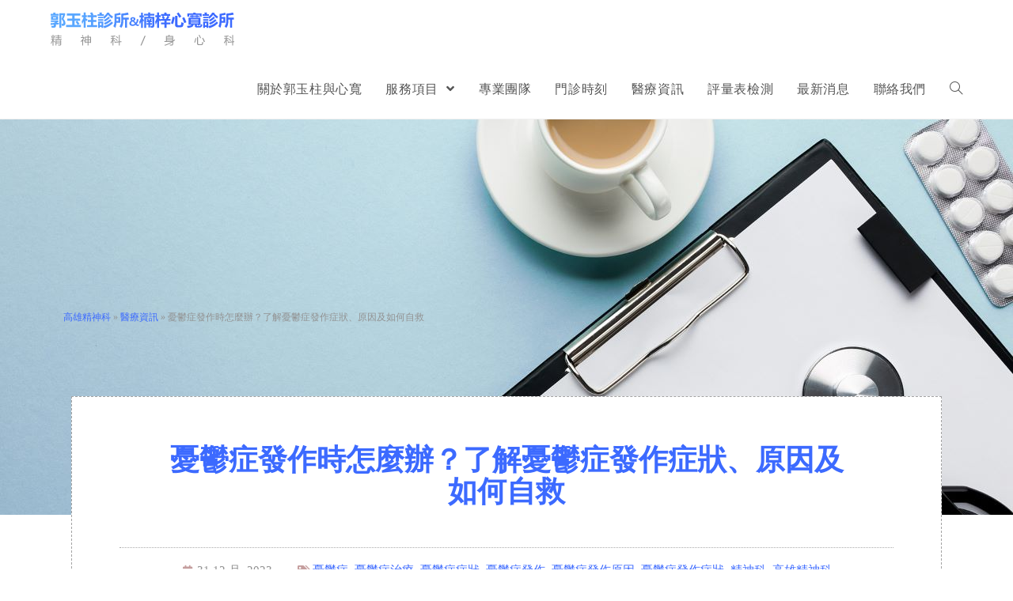

--- FILE ---
content_type: text/html; charset=UTF-8
request_url: https://drkuo-clinic.com.tw/medical_information/depressive-episode/
body_size: 67507
content:

<!DOCTYPE html>
<html class="html" lang="zh-TW" itemscope itemtype="http://schema.org/WebPage">
<head>
	<meta charset="UTF-8">
	<link rel="profile" href="http://gmpg.org/xfn/11">

	<meta name='robots' content='index, follow, max-image-preview:large, max-snippet:-1, max-video-preview:-1' />
<meta name="viewport" content="width=device-width, initial-scale=1">
	<!-- This site is optimized with the Yoast SEO plugin v21.7 - https://yoast.com/wordpress/plugins/seo/ -->
	<link media="all" href="https://drkuo-clinic.com.tw/wp-content/cache/autoptimize/css/autoptimize_abdf9afda263a4a8ae379b3b1fd5521a.css" rel="stylesheet"><title>憂鬱症發作時怎麼辦？了解憂鬱症發作症狀、原因及如何自救 - 高雄郭玉柱&amp;楠梓心寬精神科診所</title>
	<link rel="canonical" href="https://drkuo-clinic.com.tw/medical_information/depressive-episode/" />
	<meta property="og:locale" content="zh_TW" />
	<meta property="og:type" content="article" />
	<meta property="og:title" content="憂鬱症發作時怎麼辦？了解憂鬱症發作症狀、原因及如何自救 - 高雄郭玉柱&amp;楠梓心寬精神科診所" />
	<meta property="og:description" content="在現今充滿挑戰和壓力的生活中，憂鬱症已成為全世界主要的心理健康問題，這份痛苦不易被外界察覺，但卻深刻地影響了患 [&hellip;]" />
	<meta property="og:url" content="https://drkuo-clinic.com.tw/medical_information/depressive-episode/" />
	<meta property="og:site_name" content="高雄郭玉柱&amp;楠梓心寬精神科診所" />
	<meta property="article:publisher" content="https://www.facebook.com/p/%e9%83%ad%e7%8e%89%e6%9f%b1%e8%a8%ba%e6%89%80-100057130612841/?locale=zh_TW" />
	<meta property="article:modified_time" content="2024-02-16T01:08:46+00:00" />
	<meta property="og:image" content="https://drkuo-clinic.com.tw/wp-content/uploads/2023/12/pexels-keegan-houser-1478685.jpg" />
	<meta property="og:image:width" content="640" />
	<meta property="og:image:height" content="425" />
	<meta property="og:image:type" content="image/jpeg" />
	<meta name="twitter:card" content="summary_large_image" />
	<meta name="twitter:label1" content="預估閱讀時間" />
	<meta name="twitter:data1" content="1 分鐘" />
	<script type="application/ld+json" class="yoast-schema-graph">{"@context":"https://schema.org","@graph":[{"@type":"WebPage","@id":"https://drkuo-clinic.com.tw/medical_information/depressive-episode/","url":"https://drkuo-clinic.com.tw/medical_information/depressive-episode/","name":"憂鬱症發作時怎麼辦？了解憂鬱症發作症狀、原因及如何自救 - 高雄郭玉柱&amp;楠梓心寬精神科診所","isPartOf":{"@id":"https://drkuo-clinic.com.tw/#website"},"primaryImageOfPage":{"@id":"https://drkuo-clinic.com.tw/medical_information/depressive-episode/#primaryimage"},"image":{"@id":"https://drkuo-clinic.com.tw/medical_information/depressive-episode/#primaryimage"},"thumbnailUrl":"https://drkuo-clinic.com.tw/wp-content/uploads/2023/12/pexels-keegan-houser-1478685.jpg","datePublished":"2023-12-31T04:35:52+00:00","dateModified":"2024-02-16T01:08:46+00:00","breadcrumb":{"@id":"https://drkuo-clinic.com.tw/medical_information/depressive-episode/#breadcrumb"},"inLanguage":"zh-TW","potentialAction":[{"@type":"ReadAction","target":["https://drkuo-clinic.com.tw/medical_information/depressive-episode/"]}]},{"@type":"ImageObject","inLanguage":"zh-TW","@id":"https://drkuo-clinic.com.tw/medical_information/depressive-episode/#primaryimage","url":"https://drkuo-clinic.com.tw/wp-content/uploads/2023/12/pexels-keegan-houser-1478685.jpg","contentUrl":"https://drkuo-clinic.com.tw/wp-content/uploads/2023/12/pexels-keegan-houser-1478685.jpg","width":640,"height":425,"caption":"憂鬱症發作怎麼辦"},{"@type":"BreadcrumbList","@id":"https://drkuo-clinic.com.tw/medical_information/depressive-episode/#breadcrumb","itemListElement":[{"@type":"ListItem","position":1,"name":"高雄精神科","item":"https://drkuo-clinic.com.tw/"},{"@type":"ListItem","position":2,"name":"醫療資訊","item":"https://drkuo-clinic.com.tw/medical_information/"},{"@type":"ListItem","position":3,"name":"憂鬱症發作時怎麼辦？了解憂鬱症發作症狀、原因及如何自救"}]},{"@type":"WebSite","@id":"https://drkuo-clinic.com.tw/#website","url":"https://drkuo-clinic.com.tw/","name":"高雄郭玉柱&楠梓心寬身心科診所","description":"高雄精神科、身心科","publisher":{"@id":"https://drkuo-clinic.com.tw/#organization"},"alternateName":"高雄郭玉柱&楠梓心寬身心科診所","potentialAction":[{"@type":"SearchAction","target":{"@type":"EntryPoint","urlTemplate":"https://drkuo-clinic.com.tw/?s={search_term_string}"},"query-input":"required name=search_term_string"}],"inLanguage":"zh-TW"},{"@type":"Organization","@id":"https://drkuo-clinic.com.tw/#organization","name":"郭玉柱診所&楠梓心寬診所","url":"https://drkuo-clinic.com.tw/","logo":{"@type":"ImageObject","inLanguage":"zh-TW","@id":"https://drkuo-clinic.com.tw/#/schema/logo/image/","url":"https://drkuo-clinic.com.tw/wp-content/uploads/2019/12/drkuo-03.jpg","contentUrl":"https://drkuo-clinic.com.tw/wp-content/uploads/2019/12/drkuo-03.jpg","width":960,"height":719,"caption":"郭玉柱診所&楠梓心寬診所"},"image":{"@id":"https://drkuo-clinic.com.tw/#/schema/logo/image/"},"sameAs":["https://www.facebook.com/p/郭玉柱診所-100057130612841/?locale=zh_TW"]}]}</script>
	<!-- / Yoast SEO plugin. -->


<link rel="alternate" type="application/rss+xml" title="訂閱《高雄郭玉柱&amp;楠梓心寬精神科診所》&raquo; 資訊提供" href="https://drkuo-clinic.com.tw/feed/" />
<link rel="alternate" type="application/rss+xml" title="訂閱《高雄郭玉柱&amp;楠梓心寬精神科診所》&raquo; 留言的資訊提供" href="https://drkuo-clinic.com.tw/comments/feed/" />














<link rel='stylesheet' id='elementor-post-1286-css' href='https://drkuo-clinic.com.tw/wp-content/cache/autoptimize/css/autoptimize_single_b3bae6c88e3d2a3ea3947fe99bd795e4.css' type='text/css' media='all' />



<link rel='stylesheet' id='elementor-post-173-css' href='https://drkuo-clinic.com.tw/wp-content/cache/autoptimize/css/autoptimize_single_00d29cefae2ca223948382be1988516e.css' type='text/css' media='all' />
<link rel='stylesheet' id='elementor-post-601-css' href='https://drkuo-clinic.com.tw/wp-content/cache/autoptimize/css/autoptimize_single_522bbdd4e05d22564578f1bcb741beb9.css' type='text/css' media='all' />

<link rel='stylesheet' id='google-fonts-1-css' href='https://fonts.googleapis.com/css?family=Roboto%3A100%2C100italic%2C200%2C200italic%2C300%2C300italic%2C400%2C400italic%2C500%2C500italic%2C600%2C600italic%2C700%2C700italic%2C800%2C800italic%2C900%2C900italic%7CRoboto+Slab%3A100%2C100italic%2C200%2C200italic%2C300%2C300italic%2C400%2C400italic%2C500%2C500italic%2C600%2C600italic%2C700%2C700italic%2C800%2C800italic%2C900%2C900italic%7COswald%3A100%2C100italic%2C200%2C200italic%2C300%2C300italic%2C400%2C400italic%2C500%2C500italic%2C600%2C600italic%2C700%2C700italic%2C800%2C800italic%2C900%2C900italic&#038;display=auto&#038;ver=6.4.7' type='text/css' media='all' />




<link rel="preconnect" href="https://fonts.gstatic.com/" crossorigin><script type="text/javascript" src="https://drkuo-clinic.com.tw/wp-includes/js/jquery/jquery.min.js" id="jquery-core-js"></script>


<link rel="https://api.w.org/" href="https://drkuo-clinic.com.tw/wp-json/" /><link rel="alternate" type="application/json" href="https://drkuo-clinic.com.tw/wp-json/wp/v2/medical_information/1925" /><link rel="EditURI" type="application/rsd+xml" title="RSD" href="https://drkuo-clinic.com.tw/xmlrpc.php?rsd" />
<meta name="generator" content="WordPress 6.4.7" />
<link rel='shortlink' href='https://drkuo-clinic.com.tw/?p=1925' />
<link rel="alternate" type="application/json+oembed" href="https://drkuo-clinic.com.tw/wp-json/oembed/1.0/embed?url=https%3A%2F%2Fdrkuo-clinic.com.tw%2Fmedical_information%2Fdepressive-episode%2F" />
<link rel="alternate" type="text/xml+oembed" href="https://drkuo-clinic.com.tw/wp-json/oembed/1.0/embed?url=https%3A%2F%2Fdrkuo-clinic.com.tw%2Fmedical_information%2Fdepressive-episode%2F&#038;format=xml" />
<meta name="description" content="郭玉柱&楠梓心寬診所是高雄精神科診所，診療項目有精神科(身心科)、一般內科、減重門診等。郭玉柱院長，近20年的實際看診經驗，帶領著數位專業精神科醫師群在楠梓為大家服務。專治自律神經失調症、癡呆、慢性疲勞、失眠、頭痛、產後憂鬱、更年期障礙、恐慌症、焦慮、過動症、神經衰落弱、藥癮、酒癮，歡迎來電預約或親臨診所。"/>
    <link rel="author" href="https://plus.google.com/u/0/103654216791057599776/posts/">
    <link rel="publisher" href="https://plus.google.com/u/0/103654216791057599776/">
<!-- Global site tag (gtag.js) - Google Analytics -->
<script async src="https://www.googletagmanager.com/gtag/js?id=UA-117425930-28"></script>
<script>
  window.dataLayer = window.dataLayer || [];
  function gtag(){dataLayer.push(arguments);}
  gtag('js', new Date());

  gtag('config', 'UA-117425930-28');
</script>



<!-- Facebook Pixel Code -->

<!-- End Facebook Pixel Code -->
<meta property="article:publisher" content="https://www.facebook.com/iwango.taiwan/"/>
<meta property="og:image" content="https://drkuo-clinic.com.tw/wp-content/uploads/2019/12/S__11518009_960.jpg"/>
<meta name="generator" content="Elementor 3.18.3; features: e_dom_optimization, e_optimized_assets_loading, additional_custom_breakpoints, block_editor_assets_optimize, e_image_loading_optimization; settings: css_print_method-external, google_font-enabled, font_display-auto">
		
		<!-- OceanWP CSS -->
	<script>
	jQuery(document).ready(function(){
    jQuery(window).scroll(function(){
            var Ws_top= jQuery(window).scrollTop();
            if(Ws_top>200){
                jQuery("#site-header").stop().css("position","fixed");
                jQuery("#site-header").stop().animate({top:"0px"});
            }
            else{
                jQuery("#site-header").stop().css("position","relative");
            }
        });
	});
	</script>
</head>

<body class="medical_information-template-default single single-medical_information postid-1925 wp-custom-logo wp-embed-responsive oceanwp-theme sidebar-mobile default-breakpoint has-sidebar content-right-sidebar page-header-disabled has-breadcrumbs elementor-default elementor-template-full-width elementor-kit-1286 elementor-page-601">

	
	<div id="outer-wrap" class="site clr">

		
		<div id="wrap" class="clr">

			
			
<header id="site-header" class="minimal-header effect-two clr" data-height="75" itemscope="itemscope" itemtype="http://schema.org/WPHeader">

	
		
			
			<div id="site-header-inner" class="clr container">

				
				

<div id="site-logo" class="clr" itemscope itemtype="http://schema.org/Brand">

	
	<div id="site-logo-inner" class="clr">

		<a href="https://drkuo-clinic.com.tw/" class="custom-logo-link" rel="home"><noscript><img width="232" height="45" src="https://drkuo-clinic.com.tw/wp-content/uploads/2019/12/logo.png" class="custom-logo" alt="精神科診所logo" decoding="async" /></noscript><img width="232" height="45" src='data:image/svg+xml,%3Csvg%20xmlns=%22http://www.w3.org/2000/svg%22%20viewBox=%220%200%20232%2045%22%3E%3C/svg%3E' data-src="https://drkuo-clinic.com.tw/wp-content/uploads/2019/12/logo.png" class="lazyload custom-logo" alt="精神科診所logo" decoding="async" /></a>
	</div><!-- #site-logo-inner -->

	
	
</div><!-- #site-logo -->

			<div id="site-navigation-wrap" class="clr">
		
			
			
			<nav id="site-navigation" class="navigation main-navigation clr" itemscope="itemscope" itemtype="http://schema.org/SiteNavigationElement">

				<ul id="menu-main-menu" class="main-menu dropdown-menu sf-menu"><li id="menu-item-567" class="menu-item menu-item-type-post_type menu-item-object-page menu-item-567"><a href="https://drkuo-clinic.com.tw/about/" class="menu-link"><span class="text-wrap">關於郭玉柱與心寬</span></a></li><li id="menu-item-558" class="menu-item menu-item-type-post_type menu-item-object-page current-menu-ancestor current-menu-parent current_page_parent current_page_ancestor menu-item-has-children dropdown menu-item-558"><a href="https://drkuo-clinic.com.tw/service/" class="menu-link"><span class="text-wrap">服務項目 <span class="nav-arrow fa fa-angle-down"></span></span></a>
<ul class="sub-menu">
	<li id="menu-item-3092" class="menu-item menu-item-type-custom menu-item-object-custom current-menu-item menu-item-3092"><a href="https://drkuo-clinic.com.tw/medical_information/depressive-episode/" class="menu-link"><span class="text-wrap">憂鬱症</span></a></li>	<li id="menu-item-3058" class="menu-item menu-item-type-custom menu-item-object-custom menu-item-3058"><a href="https://drkuo-clinic.com.tw/medical_information/dysautonomia/" class="menu-link"><span class="text-wrap">自律神經失調</span></a></li>	<li id="menu-item-3090" class="menu-item menu-item-type-custom menu-item-object-custom menu-item-3090"><a href="https://drkuo-clinic.com.tw/medical_information/dementia/" class="menu-link"><span class="text-wrap">失智症</span></a></li>	<li id="menu-item-3091" class="menu-item menu-item-type-custom menu-item-object-custom menu-item-3091"><a href="https://drkuo-clinic.com.tw/medical_information/bipolar-disorder/" class="menu-link"><span class="text-wrap">躁鬱症</span></a></li>	<li id="menu-item-559" class="menu-item menu-item-type-post_type menu-item-object-page menu-item-559"><a href="https://drkuo-clinic.com.tw/internal-medicine/" class="menu-link"><span class="text-wrap">其他診療</span></a></li></ul>
</li><li id="menu-item-564" class="menu-item menu-item-type-post_type menu-item-object-page menu-item-564"><a href="https://drkuo-clinic.com.tw/medical-team/" class="menu-link"><span class="text-wrap">專業團隊</span></a></li><li id="menu-item-566" class="menu-item menu-item-type-post_type menu-item-object-page menu-item-566"><a href="https://drkuo-clinic.com.tw/time/" class="menu-link"><span class="text-wrap">門診時刻</span></a></li><li id="menu-item-565" class="menu-item menu-item-type-post_type menu-item-object-page menu-item-565"><a href="https://drkuo-clinic.com.tw/information/" class="menu-link"><span class="text-wrap">醫療資訊</span></a></li><li id="menu-item-563" class="menu-item menu-item-type-post_type menu-item-object-page menu-item-563"><a href="https://drkuo-clinic.com.tw/detection-form/" class="menu-link"><span class="text-wrap">評量表檢測</span></a></li><li id="menu-item-556" class="menu-item menu-item-type-post_type menu-item-object-page menu-item-556"><a href="https://drkuo-clinic.com.tw/news/" class="menu-link"><span class="text-wrap">最新消息</span></a></li><li id="menu-item-557" class="menu-item menu-item-type-post_type menu-item-object-page menu-item-557"><a href="https://drkuo-clinic.com.tw/contact/" class="menu-link"><span class="text-wrap">聯絡我們</span></a></li><li class="search-toggle-li"><a href="#" class="site-search-toggle search-dropdown-toggle"><span class="icon-magnifier"></span></a></li></ul>
<div id="searchform-dropdown" class="header-searchform-wrap clr">
	
<form method="get" class="searchform" id="searchform" action="https://drkuo-clinic.com.tw/">
	<input type="text" class="field" name="s" id="s" placeholder="Search">
	</form></div><!-- #searchform-dropdown -->
			</nav><!-- #site-navigation -->

			
			
					</div><!-- #site-navigation-wrap -->
		
		
	
				
	<div class="oceanwp-mobile-menu-icon clr mobile-right">

		
		
		
		<a href="#" class="mobile-menu">
							<i class="fa fa-bars"></i>
							<span class="oceanwp-text">Menu</span>

						</a>

		
		
		
	</div><!-- #oceanwp-mobile-menu-navbar -->


			</div><!-- #site-header-inner -->

			
			
		
				
	
</header><!-- #site-header -->


						
			<main id="main" class="site-main clr" >

						<div data-elementor-type="single" data-elementor-id="601" class="elementor elementor-601 elementor-location-single post-1925 medical_information type-medical_information status-publish has-post-thumbnail hentry tag-7 tag-24 tag-8 tag-29 tag-31 tag-30 tag-17 tag-54 entry has-media" data-elementor-post-type="elementor_library">
								<section class="elementor-section elementor-top-section elementor-element elementor-element-54131294 elementor-section-height-min-height elementor-section-boxed elementor-section-height-default elementor-section-items-middle" data-id="54131294" data-element_type="section" data-settings="{&quot;background_background&quot;:&quot;classic&quot;}">
							<div class="elementor-background-overlay"></div>
							<div class="elementor-container elementor-column-gap-default">
					<div class="elementor-column elementor-col-100 elementor-top-column elementor-element elementor-element-16bbad0d" data-id="16bbad0d" data-element_type="column">
			<div class="elementor-widget-wrap elementor-element-populated">
								<div class="elementor-element elementor-element-2138ada elementor-widget elementor-widget-breadcrumbs" data-id="2138ada" data-element_type="widget" data-widget_type="breadcrumbs.default">
				<div class="elementor-widget-container">
			<p id="breadcrumbs"><span><span><a href="https://drkuo-clinic.com.tw/">高雄精神科</a></span> » <span><a href="https://drkuo-clinic.com.tw/medical_information/">醫療資訊</a></span> » <span class="breadcrumb_last" aria-current="page">憂鬱症發作時怎麼辦？了解憂鬱症發作症狀、原因及如何自救</span></span></p>		</div>
				</div>
					</div>
		</div>
							</div>
		</section>
				<section class="elementor-section elementor-top-section elementor-element elementor-element-ddb995d elementor-section-boxed elementor-section-height-default elementor-section-height-default" data-id="ddb995d" data-element_type="section" data-settings="{&quot;background_background&quot;:&quot;classic&quot;}">
						<div class="elementor-container elementor-column-gap-default">
					<div class="elementor-column elementor-col-100 elementor-top-column elementor-element elementor-element-7fd1a27" data-id="7fd1a27" data-element_type="column" data-settings="{&quot;background_background&quot;:&quot;classic&quot;}">
			<div class="elementor-widget-wrap elementor-element-populated">
								<div class="elementor-element elementor-element-6e92802 elementor-widget elementor-widget-theme-post-title elementor-page-title elementor-widget-heading" data-id="6e92802" data-element_type="widget" data-widget_type="theme-post-title.default">
				<div class="elementor-widget-container">
			<h1 class="elementor-heading-title elementor-size-default">憂鬱症發作時怎麼辦？了解憂鬱症發作症狀、原因及如何自救</h1>		</div>
				</div>
				<div class="elementor-element elementor-element-6716237c elementor-align-center elementor-widget elementor-widget-post-info" data-id="6716237c" data-element_type="widget" data-widget_type="post-info.default">
				<div class="elementor-widget-container">
					<ul class="elementor-inline-items elementor-icon-list-items elementor-post-info">
								<li class="elementor-icon-list-item elementor-repeater-item-6bd1949 elementor-inline-item" itemprop="datePublished">
										<span class="elementor-icon-list-icon">
								<i aria-hidden="true" class="fas fa-calendar"></i>							</span>
									<span class="elementor-icon-list-text elementor-post-info__item elementor-post-info__item--type-date">
										31 12 月, 2023					</span>
								</li>
				<li class="elementor-icon-list-item elementor-repeater-item-347d66d elementor-inline-item" itemprop="about">
										<span class="elementor-icon-list-icon">
								<i aria-hidden="true" class="fas fa-tags"></i>							</span>
									<span class="elementor-icon-list-text elementor-post-info__item elementor-post-info__item--type-terms">
										<span class="elementor-post-info__terms-list">
				<a href="https://drkuo-clinic.com.tw/tag/%e6%86%82%e9%ac%b1%e7%97%87/" class="elementor-post-info__terms-list-item">憂鬱症</a>, <a href="https://drkuo-clinic.com.tw/tag/%e6%86%82%e9%ac%b1%e7%97%87%e6%b2%bb%e7%99%82/" class="elementor-post-info__terms-list-item">憂鬱症治療</a>, <a href="https://drkuo-clinic.com.tw/tag/%e6%86%82%e9%ac%b1%e7%97%87%e7%97%87%e7%8b%80/" class="elementor-post-info__terms-list-item">憂鬱症症狀</a>, <a href="https://drkuo-clinic.com.tw/tag/%e6%86%82%e9%ac%b1%e7%97%87%e7%99%bc%e4%bd%9c/" class="elementor-post-info__terms-list-item">憂鬱症發作</a>, <a href="https://drkuo-clinic.com.tw/tag/%e6%86%82%e9%ac%b1%e7%97%87%e7%99%bc%e4%bd%9c%e5%8e%9f%e5%9b%a0/" class="elementor-post-info__terms-list-item">憂鬱症發作原因</a>, <a href="https://drkuo-clinic.com.tw/tag/%e6%86%82%e9%ac%b1%e7%97%87%e7%99%bc%e4%bd%9c%e7%97%87%e7%8b%80/" class="elementor-post-info__terms-list-item">憂鬱症發作症狀</a>, <a href="https://drkuo-clinic.com.tw/tag/%e7%b2%be%e7%a5%9e%e7%a7%91/" class="elementor-post-info__terms-list-item">精神科</a>, <a href="https://drkuo-clinic.com.tw/tag/%e9%ab%98%e9%9b%84%e7%b2%be%e7%a5%9e%e7%a7%91/" class="elementor-post-info__terms-list-item">高雄精神科</a>				</span>
					</span>
								</li>
				</ul>
				</div>
				</div>
				<div class="elementor-element elementor-element-41bdbce elementor-widget elementor-widget-theme-post-featured-image elementor-widget-image" data-id="41bdbce" data-element_type="widget" data-widget_type="theme-post-featured-image.default">
				<div class="elementor-widget-container">
															<noscript><img width="640" height="425" src="https://drkuo-clinic.com.tw/wp-content/uploads/2023/12/pexels-keegan-houser-1478685.jpg" class="attachment-full size-full wp-image-1929" alt="憂鬱症發作怎麼辦" srcset="https://drkuo-clinic.com.tw/wp-content/uploads/2023/12/pexels-keegan-houser-1478685.jpg 640w, https://drkuo-clinic.com.tw/wp-content/uploads/2023/12/pexels-keegan-houser-1478685-300x199.jpg 300w" sizes="(max-width: 640px) 100vw, 640px" /></noscript><img width="640" height="425" src='data:image/svg+xml,%3Csvg%20xmlns=%22http://www.w3.org/2000/svg%22%20viewBox=%220%200%20640%20425%22%3E%3C/svg%3E' data-src="https://drkuo-clinic.com.tw/wp-content/uploads/2023/12/pexels-keegan-houser-1478685.jpg" class="lazyload attachment-full size-full wp-image-1929" alt="憂鬱症發作怎麼辦" data-srcset="https://drkuo-clinic.com.tw/wp-content/uploads/2023/12/pexels-keegan-houser-1478685.jpg 640w, https://drkuo-clinic.com.tw/wp-content/uploads/2023/12/pexels-keegan-houser-1478685-300x199.jpg 300w" data-sizes="(max-width: 640px) 100vw, 640px" />															</div>
				</div>
				<div class="elementor-element elementor-element-53ce45f3 elementor-widget elementor-widget-theme-post-content" data-id="53ce45f3" data-element_type="widget" data-widget_type="theme-post-content.default">
				<div class="elementor-widget-container">
			<p>在現今充滿挑戰和壓力的生活中，憂鬱症已成為全世界主要的心理健康問題，這份痛苦不易被外界察覺，但卻深刻地影響了患者的日常生活，今天由<a href="https://drkuo-clinic.com.tw/">精神科</a>醫生帶大家了解憂鬱症發作時的症狀、原因以及如何自救，也讓我們在面對朋友憂鬱症發作時採取正確且有效的處理方式。</p>
<div id="ez-toc-container" class="ez-toc-v2_0_61 counter-hierarchy ez-toc-counter ez-toc-grey ez-toc-container-direction">
<div class="ez-toc-title-container">
<p class="ez-toc-title " >內容目錄</p>
<span class="ez-toc-title-toggle"><a href="#" class="ez-toc-pull-right ez-toc-btn ez-toc-btn-xs ez-toc-btn-default ez-toc-toggle" aria-label="Toggle Table of Content"><span class="ez-toc-js-icon-con"><span class=""><span class="eztoc-hide" style="display:none;">Toggle</span><span class="ez-toc-icon-toggle-span"><svg style="fill: #999;color:#999" xmlns="http://www.w3.org/2000/svg" class="list-377408" width="20px" height="20px" viewBox="0 0 24 24" fill="none"><path d="M6 6H4v2h2V6zm14 0H8v2h12V6zM4 11h2v2H4v-2zm16 0H8v2h12v-2zM4 16h2v2H4v-2zm16 0H8v2h12v-2z" fill="currentColor"></path></svg><svg style="fill: #999;color:#999" class="arrow-unsorted-368013" xmlns="http://www.w3.org/2000/svg" width="10px" height="10px" viewBox="0 0 24 24" version="1.2" baseProfile="tiny"><path d="M18.2 9.3l-6.2-6.3-6.2 6.3c-.2.2-.3.4-.3.7s.1.5.3.7c.2.2.4.3.7.3h11c.3 0 .5-.1.7-.3.2-.2.3-.5.3-.7s-.1-.5-.3-.7zM5.8 14.7l6.2 6.3 6.2-6.3c.2-.2.3-.5.3-.7s-.1-.5-.3-.7c-.2-.2-.4-.3-.7-.3h-11c-.3 0-.5.1-.7.3-.2.2-.3.5-.3.7s.1.5.3.7z"/></svg></span></span></span></a></span></div>
<nav><ul class='ez-toc-list ez-toc-list-level-1 ' ><li class='ez-toc-page-1 ez-toc-heading-level-2'><a class="ez-toc-link ez-toc-heading-1" href="#%E6%86%82%E9%AC%B1%E7%97%87%E7%99%BC%E4%BD%9C%E7%97%87%E7%8B%80%E6%9C%89%E5%93%AA%E4%BA%9B%EF%BC%9F" title="憂鬱症發作症狀有哪些？">憂鬱症發作症狀有哪些？</a></li><li class='ez-toc-page-1 ez-toc-heading-level-2'><a class="ez-toc-link ez-toc-heading-2" href="#%E5%A6%82%E6%9E%9C%E6%86%82%E9%AC%B1%E7%97%87%E7%99%BC%E4%BD%9C%E6%99%82%E6%80%8E%E9%BA%BC%E8%BE%A6%EF%BC%9F" title="如果憂鬱症發作時怎麼辦？">如果憂鬱症發作時怎麼辦？</a></li><li class='ez-toc-page-1 ez-toc-heading-level-2'><a class="ez-toc-link ez-toc-heading-3" href="#%E6%86%82%E9%AC%B1%E7%97%87%E7%99%BC%E4%BD%9C%E5%8E%9F%E5%9B%A0%E6%9C%83%E6%98%AF%E4%BB%80%E9%BA%BC%EF%BC%9F" title="憂鬱症發作原因會是什麼？">憂鬱症發作原因會是什麼？</a></li><li class='ez-toc-page-1 ez-toc-heading-level-2'><a class="ez-toc-link ez-toc-heading-4" href="#%E6%86%82%E9%AC%B1%E7%97%87%E7%99%BC%E4%BD%9C%E6%99%82%E9%96%93%E6%9C%83%E5%9B%BA%E5%AE%9A%E5%97%8E%EF%BC%9F" title="憂鬱症發作時間會固定嗎？">憂鬱症發作時間會固定嗎？</a></li><li class='ez-toc-page-1 ez-toc-heading-level-2'><a class="ez-toc-link ez-toc-heading-5" href="#%E6%95%99%E4%BD%A0%E6%86%82%E9%AC%B1%E7%97%87%E7%99%BC%E4%BD%9C%E5%A6%82%E4%BD%95%E8%87%AA%E6%95%919%E7%A8%AE%E6%96%B9%E5%BC%8F" title="教你憂鬱症發作如何自救9種方式">教你憂鬱症發作如何自救9種方式</a><ul class='ez-toc-list-level-3' ><li class='ez-toc-heading-level-3'><a class="ez-toc-link ez-toc-heading-6" href="#%E8%88%87%E8%A6%AA%E5%8F%8B%E6%BA%9D%E9%80%9A" title="與親友溝通">與親友溝通</a></li><li class='ez-toc-page-1 ez-toc-heading-level-3'><a class="ez-toc-link ez-toc-heading-7" href="#%E5%9F%B9%E9%A4%8A%E5%81%A5%E5%BA%B7%E7%94%9F%E6%B4%BB%E7%BF%92%E6%85%A3" title="培養健康生活習慣">培養健康生活習慣</a></li><li class='ez-toc-page-1 ez-toc-heading-level-3'><a class="ez-toc-link ez-toc-heading-8" href="#%E6%8E%A5%E5%8F%97%E5%B0%88%E6%A5%AD%E6%B2%BB%E7%99%82" title="接受專業治療">接受專業治療</a></li><li class='ez-toc-page-1 ez-toc-heading-level-3'><a class="ez-toc-link ez-toc-heading-9" href="#%E5%AD%B8%E7%BF%92%E5%A3%93%E5%8A%9B%E7%AE%A1%E7%90%86%E6%8A%80%E5%B7%A7" title="學習壓力管理技巧">學習壓力管理技巧</a></li><li class='ez-toc-page-1 ez-toc-heading-level-3'><a class="ez-toc-link ez-toc-heading-10" href="#%E9%81%BF%E5%85%8D%E8%87%AA%E6%88%91%E6%8C%87%E8%B2%AC" title="避免自我指責">避免自我指責</a></li><li class='ez-toc-page-1 ez-toc-heading-level-3'><a class="ez-toc-link ez-toc-heading-11" href="#%E4%BF%9D%E6%8C%81%E7%A4%BE%E4%BA%A4%E6%B4%BB%E5%8B%95" title="保持社交活動">保持社交活動</a></li><li class='ez-toc-page-1 ez-toc-heading-level-3'><a class="ez-toc-link ez-toc-heading-12" href="#%E5%AF%AB%E6%97%A5%E8%A8%98%E6%88%96%E5%89%B5%E4%BD%9C" title="寫日記或創作">寫日記或創作</a></li><li class='ez-toc-page-1 ez-toc-heading-level-3'><a class="ez-toc-link ez-toc-heading-13" href="#%E6%8E%A1%E7%94%A8%E6%AD%A3%E5%90%91%E6%80%9D%E8%80%83" title="採用正向思考">採用正向思考</a></li><li class='ez-toc-page-1 ez-toc-heading-level-3'><a class="ez-toc-link ez-toc-heading-14" href="#%E5%AE%9A%E6%9C%9F%E8%BF%BD%E8%B9%A4%E6%B2%BB%E7%99%82" title="定期追蹤治療">定期追蹤治療</a></li></ul></li><li class='ez-toc-page-1 ez-toc-heading-level-2'><a class="ez-toc-link ez-toc-heading-15" href="#%E6%9C%8B%E5%8F%8B%E6%86%82%E9%AC%B1%E7%97%87%E7%99%BC%E4%BD%9C%E6%80%8E%E9%BA%BC%E8%BE%A6%EF%BC%9F%E5%A6%82%E4%BD%95%E5%B9%AB%E5%8A%A9%E6%86%82%E9%AC%B1%E7%97%87%E8%B5%B0%E5%87%BA%E4%BE%86%EF%BC%9F" title="朋友憂鬱症發作怎麼辦？如何幫助憂鬱症走出來？">朋友憂鬱症發作怎麼辦？如何幫助憂鬱症走出來？</a></li><li class='ez-toc-page-1 ez-toc-heading-level-2'><a class="ez-toc-link ez-toc-heading-16" href="#%E6%86%82%E9%AC%B1%E7%97%87%E7%99%BC%E4%BD%9C%E8%AB%AE%E8%A9%A2%E7%B2%BE%E7%A5%9E%E7%A7%91%E8%A8%BA%E6%89%80" title="憂鬱症發作諮詢精神科診所">憂鬱症發作諮詢精神科診所</a></li></ul></nav></div>
<h2><span class="ez-toc-section" id="%E6%86%82%E9%AC%B1%E7%97%87%E7%99%BC%E4%BD%9C%E7%97%87%E7%8B%80%E6%9C%89%E5%93%AA%E4%BA%9B%EF%BC%9F"></span>憂鬱症發作症狀有哪些？<span class="ez-toc-section-end"></span></h2>
<p>憂鬱症發作症狀多樣化，但常見的憂鬱症症狀包括持續的沮喪感、失眠或睡眠時間長、食慾變化、對日常活動失去興趣、自我否定以及有自殘的念頭等，了解這些症狀有助於早期確認是否罹患憂鬱症和如何應對。</p>
<h2><span class="ez-toc-section" id="%E5%A6%82%E6%9E%9C%E6%86%82%E9%AC%B1%E7%97%87%E7%99%BC%E4%BD%9C%E6%99%82%E6%80%8E%E9%BA%BC%E8%BE%A6%EF%BC%9F"></span>如果憂鬱症發作時怎麼辦？<span class="ez-toc-section-end"></span></h2>
<p>當憂鬱症發作時，最重要的是尋求專業<a href="https://drkuo-clinic.com.tw/">精神科</a>診所幫助，可以從接受心理諮詢或治療開始，身心科醫生及心理諮商師能提供您專業的指導和支持，幫助您了解憂鬱症並提供處理情緒的方法。</p>
<p>另外也能從開始培養健康的生活方式，像是定期運動能增強心臟功能，還能改善睡眠質量，對於憂鬱的情緒有著正面的影響，保持規律的作息和參與社交活動有助於建立穩定的生活節奏，促進交流互動，降低情緒壓力。</p>
<h2><span class="ez-toc-section" id="%E6%86%82%E9%AC%B1%E7%97%87%E7%99%BC%E4%BD%9C%E5%8E%9F%E5%9B%A0%E6%9C%83%E6%98%AF%E4%BB%80%E9%BA%BC%EF%BC%9F"></span>憂鬱症發作原因會是什麼？<span class="ez-toc-section-end"></span></h2>
<p>憂鬱症發作原因根據每個人的狀況有所不同，有可能因為遺傳、工作壓力、環境變化、學生升學壓力、事件創傷等多個層面，在心裡的檻過不去的那關，都可能導致憂鬱症的發作。</p>
<h2><span class="ez-toc-section" id="%E6%86%82%E9%AC%B1%E7%97%87%E7%99%BC%E4%BD%9C%E6%99%82%E9%96%93%E6%9C%83%E5%9B%BA%E5%AE%9A%E5%97%8E%EF%BC%9F"></span>憂鬱症發作時間會固定嗎？<span class="ez-toc-section-end"></span></h2>
<p>每個人的情況不同，所以憂鬱症發作時間是不固定的，有些人可能會有定期發作的狀況，而大多數的人憂鬱症發作可能是不可預測的，但可透過定期憂鬱症治療和積極壓力管理，來幫助減少憂鬱症發作的頻率。</p>
<h2><span class="ez-toc-section" id="%E6%95%99%E4%BD%A0%E6%86%82%E9%AC%B1%E7%97%87%E7%99%BC%E4%BD%9C%E5%A6%82%E4%BD%95%E8%87%AA%E6%95%919%E7%A8%AE%E6%96%B9%E5%BC%8F"></span>教你憂鬱症發作如何自救9種方式<span class="ez-toc-section-end"></span></h2>
<p>當憂鬱症發作時，每個人可能需要不同的方法來應對，以下分享憂鬱症發作時的自救方法：</p>
<h3><span class="ez-toc-section" id="%E8%88%87%E8%A6%AA%E5%8F%8B%E6%BA%9D%E9%80%9A"></span><strong>與親友溝通</strong><span class="ez-toc-section-end"></span></h3>
<p>分享您的感受對於情緒的釋放和情感支持都至關重要。坦率地表達自己的感受，並尋求支持和鼓勵，這有助於減輕情緒負擔。</p>
<h3><span class="ez-toc-section" id="%E5%9F%B9%E9%A4%8A%E5%81%A5%E5%BA%B7%E7%94%9F%E6%B4%BB%E7%BF%92%E6%85%A3"></span><strong>培養健康生活習慣</strong><span class="ez-toc-section-end"></span></h3>
<p>運動、均衡飲食和規律作息對於身心健康非常重要。適度的運動能釋放身體激素，有助於情緒穩定，而良好的飲食和作息則能改善整體身體狀態。</p>
<h3><span class="ez-toc-section" id="%E6%8E%A5%E5%8F%97%E5%B0%88%E6%A5%AD%E6%B2%BB%E7%99%82"></span><strong>接受專業治療</strong><span class="ez-toc-section-end"></span></h3>
<p>尋求心理諮詢或心理治療是重要的。與專業人士的互動能提供更深入的了解和有效的處理方法。</p>
<h3><span class="ez-toc-section" id="%E5%AD%B8%E7%BF%92%E5%A3%93%E5%8A%9B%E7%AE%A1%E7%90%86%E6%8A%80%E5%B7%A7"></span><strong>學習壓力管理技巧</strong><span class="ez-toc-section-end"></span></h3>
<p>深呼吸、冥想和放鬆技巧是緩解緊張情緒的有效方法。這些技巧有助於平靜心境、調節情緒和改善整體情感狀態。</p>
<h3><span class="ez-toc-section" id="%E9%81%BF%E5%85%8D%E8%87%AA%E6%88%91%E6%8C%87%E8%B2%AC"></span><strong>避免自我指責</strong><span class="ez-toc-section-end"></span></h3>
<p>學會接受自己並避免負面自我評價。接受自己的情感狀態是自我療癒的第一步。</p>
<h3><span class="ez-toc-section" id="%E4%BF%9D%E6%8C%81%E7%A4%BE%E4%BA%A4%E6%B4%BB%E5%8B%95"></span><strong>保持社交活動</strong><span class="ez-toc-section-end"></span></h3>
<p>與朋友、家人保持交流並參與社交活動有助於維持社交連結和情感支持。這樣的交流有助於減輕孤獨感和增強情感連結。</p>
<h3><span class="ez-toc-section" id="%E5%AF%AB%E6%97%A5%E8%A8%98%E6%88%96%E5%89%B5%E4%BD%9C"></span><strong>寫日記或創作</strong><span class="ez-toc-section-end"></span></h3>
<p>透過書寫或創作表達情感和情緒，有助於釋放內心壓力，同時也能紀錄情緒變化，幫助更深入地了解自己的內在世界。</p>
<h3><span class="ez-toc-section" id="%E6%8E%A1%E7%94%A8%E6%AD%A3%E5%90%91%E6%80%9D%E8%80%83"></span><strong>採用正向思考</strong><span class="ez-toc-section-end"></span></h3>
<p>培養樂觀心態，尋找解決問題的方法。正向的思考有助於建立更健康的心理狀態，讓您更能夠面對挑戰。</p>
<h3><span class="ez-toc-section" id="%E5%AE%9A%E6%9C%9F%E8%BF%BD%E8%B9%A4%E6%B2%BB%E7%99%82"></span><strong>定期追蹤治療</strong><span class="ez-toc-section-end"></span></h3>
<p>持續接受治療並定期追蹤非常重要。不要輕視自我照顧的重要性，專業幫助可以為您提供更有效的支持和指導。</p>
<p>以上方法可以單獨或結合使用，取決於個人的情況。重要的是，每個人的憂鬱症經歷都是獨特的，因此需要針對個人情況找到最適合的方式。</p>
<h2><span class="ez-toc-section" id="%E6%9C%8B%E5%8F%8B%E6%86%82%E9%AC%B1%E7%97%87%E7%99%BC%E4%BD%9C%E6%80%8E%E9%BA%BC%E8%BE%A6%EF%BC%9F%E5%A6%82%E4%BD%95%E5%B9%AB%E5%8A%A9%E6%86%82%E9%AC%B1%E7%97%87%E8%B5%B0%E5%87%BA%E4%BE%86%EF%BC%9F"></span>朋友憂鬱症發作怎麼辦？如何幫助憂鬱症走出來？<span class="ez-toc-section-end"></span></h2>
<p>當朋友或親人患上憂鬱症並且發作時，溝通、陪伴、理解與支持至關重要，並且鼓勵他們尋求專業幫助，避免負面評價或強加期望，讓他們感受到支持和安全，以下是一些建議的方式來提親人朋友憂鬱症發作怎麼辦：</p>
<ol>
<li><strong>表達理解和關懷</strong>： 表達對朋友的理解和關心，讓他們知道你在乎他們的感受。給予正面的支持，讓他們感受到不孤單。</li>
<li><strong>聆聽不評價</strong>： 提供一個開放的空間，讓朋友可以自由表達他們的感受，而不會被評價或指責。聆聽是最重要的支持方式之一。</li>
<li><strong>鼓勵尋求專業幫助</strong>： 鼓勵朋友尋求專業<a href="https://renwu-heartconsult.tw/counseling/">心理諮商</a>或精神醫療的協助。專業人士可以提供適切的治療和支持，幫助他們處理憂鬱症。</li>
<li><strong>提供實際幫助</strong>： 在可能的情況下，主動提供實際的幫助，例如協助他們找醫生、陪同就診，或處理日常生活的事務。</li>
<li><strong>鼓勵參與活動</strong>： 鼓勵朋友參與正面的活動，例如運動、藝術、或其他愛好。這些活動有助於轉移注意力並提升心情。</li>
<li><strong>樹立小目標</strong>： 協助朋友設定小目標，這有助於增強自信心。逐步實現這些小目標可以幫助他們走向康復。</li>
<li><strong>提供安全的社交環境</strong>： 避免孤立，鼓勵朋友參與社交活動，但也要理解他們可能需要獨處的時候。</li>
<li><strong>警覺自殺跡象</strong>： 如果你擔心朋友可能有自殺的念頭，請不要忽視，及時與專業人士聯繫，或與家人分享情況。</li>
</ol>
<p>延伸閱讀：<a href="https://drkuo-clinic.com.tw/medical_information/cured-depression/">憂鬱症會好嗎？憂鬱症自我診斷及治療方式</a></p>
<h2><span class="ez-toc-section" id="%E6%86%82%E9%AC%B1%E7%97%87%E7%99%BC%E4%BD%9C%E8%AB%AE%E8%A9%A2%E7%B2%BE%E7%A5%9E%E7%A7%91%E8%A8%BA%E6%89%80"></span>憂鬱症發作諮詢精神科診所<span class="ez-toc-section-end"></span></h2>
<p>在面對憂鬱症發作時，從了解憂鬱症症狀、尋求專業精神科診所幫助和建立健康生活方式都是重要的，無論是患者還是身邊的支持者，對憂鬱症都需要有耐心和理解，我們提供專業的心理治療服務，可與我們聯繫。</p>
<p>郭玉柱診所</p>
<div>
<ul>
<li>地址：高雄市楠梓區軍校路838號</li>
<li>電話：<a href="tel:073661166" target="_blank" rel="nofollow noopener"><span class="elementor-icon-list-text">07-3661166</span></a></li>
</ul>
<p>楠梓心寬診所</p>
</div>
<ul>
<li>地址：高雄市楠梓區後昌新路128號</li>
<li>電話：<a href="tel:073629688" target="_blank" rel="nofollow noopener"><span class="elementor-icon-list-text">07-3629688</span></a></li>
</ul>
		</div>
				</div>
				<div class="elementor-element elementor-element-3ca909d8 elementor-widget elementor-widget-heading" data-id="3ca909d8" data-element_type="widget" data-widget_type="heading.default">
				<div class="elementor-widget-container">
			<h4 class="elementor-heading-title elementor-size-default">喜歡這篇文章嗎?</h4>		</div>
				</div>
				<div class="elementor-element elementor-element-217feb41 elementor-grid-3 elementor-share-buttons--shape-circle elementor-grid-mobile-1 elementor-share-buttons--view-icon-text elementor-share-buttons--skin-gradient elementor-share-buttons--color-official elementor-widget elementor-widget-share-buttons" data-id="217feb41" data-element_type="widget" data-widget_type="share-buttons.default">
				<div class="elementor-widget-container">
					<div class="elementor-grid">
								<div class="elementor-grid-item">
						<div
							class="elementor-share-btn elementor-share-btn_facebook"
							role="button"
							tabindex="0"
							aria-label="分享在 facebook"
						>
															<span class="elementor-share-btn__icon">
								<i class="fab fa-facebook" aria-hidden="true"></i>							</span>
																						<div class="elementor-share-btn__text">
																			<span class="elementor-share-btn__title">
										分享在 Facebook									</span>
																	</div>
													</div>
					</div>
						</div>
				</div>
				</div>
				<div class="elementor-element elementor-element-1b99117e elementor-widget elementor-widget-heading" data-id="1b99117e" data-element_type="widget" data-widget_type="heading.default">
				<div class="elementor-widget-container">
			<h4 class="elementor-heading-title elementor-size-default">Leave a comment</h4>		</div>
				</div>
				<div class="elementor-element elementor-element-23711d8 elementor-post-navigation-borders-yes elementor-widget elementor-widget-post-navigation" data-id="23711d8" data-element_type="widget" data-widget_type="post-navigation.default">
				<div class="elementor-widget-container">
					<div class="elementor-post-navigation">
			<div class="elementor-post-navigation__prev elementor-post-navigation__link">
				<a href="https://drkuo-clinic.com.tw/medical_information/too-much-stress/" rel="prev"><span class="post-navigation__arrow-wrapper post-navigation__arrow-prev"><i class="fa fa-angle-left" aria-hidden="true"></i><span class="elementor-screen-only">上一頁</span></span><span class="elementor-post-navigation__link__prev"><span class="post-navigation__prev--label">上一篇</span><span class="post-navigation__prev--title">壓力太大怎麼辦？教你9個釋放壓力方法</span></span></a>			</div>
							<div class="elementor-post-navigation__separator-wrapper">
					<div class="elementor-post-navigation__separator"></div>
				</div>
						<div class="elementor-post-navigation__next elementor-post-navigation__link">
				<a href="https://drkuo-clinic.com.tw/medical_information/postpartum-depression/" rel="next"><span class="elementor-post-navigation__link__next"><span class="post-navigation__next--label">下一篇</span><span class="post-navigation__next--title">產後憂鬱症怎麼辦？了解產後憂鬱症狀、原因與如何走出</span></span><span class="post-navigation__arrow-wrapper post-navigation__arrow-next"><i class="fa fa-angle-right" aria-hidden="true"></i><span class="elementor-screen-only">下一篇</span></span></a>			</div>
		</div>
				</div>
				</div>
				<div class="elementor-element elementor-element-233b77b elementor-align-right elementor-widget elementor-widget-button" data-id="233b77b" data-element_type="widget" data-widget_type="button.default">
				<div class="elementor-widget-container">
					<div class="elementor-button-wrapper">
			<a class="elementor-button elementor-button-link elementor-size-sm elementor-animation-hang" href="https://drkuo-clinic.com.tw/information/">
						<span class="elementor-button-content-wrapper">
						<span class="elementor-button-text">回醫療資訊</span>
		</span>
					</a>
		</div>
				</div>
				</div>
					</div>
		</div>
							</div>
		</section>
				<section class="elementor-section elementor-top-section elementor-element elementor-element-b81a7eb elementor-section-boxed elementor-section-height-default elementor-section-height-default" data-id="b81a7eb" data-element_type="section" data-settings="{&quot;background_background&quot;:&quot;classic&quot;}">
						<div class="elementor-container elementor-column-gap-default">
					<div class="elementor-column elementor-col-100 elementor-top-column elementor-element elementor-element-01d20e4" data-id="01d20e4" data-element_type="column">
			<div class="elementor-widget-wrap elementor-element-populated">
								<div class="elementor-element elementor-element-d70beed elementor-widget elementor-widget-heading" data-id="d70beed" data-element_type="widget" data-widget_type="heading.default">
				<div class="elementor-widget-container">
			<h2 class="elementor-heading-title elementor-size-default">其他身心科診所醫療資訊</h2>		</div>
				</div>
				<div class="elementor-element elementor-element-fd48765 elementor-grid-3 elementor-grid-tablet-2 elementor-grid-mobile-1 elementor-posts--thumbnail-top elementor-widget elementor-widget-posts" data-id="fd48765" data-element_type="widget" data-settings="{&quot;classic_columns&quot;:&quot;3&quot;,&quot;classic_columns_tablet&quot;:&quot;2&quot;,&quot;classic_columns_mobile&quot;:&quot;1&quot;,&quot;classic_row_gap&quot;:{&quot;unit&quot;:&quot;px&quot;,&quot;size&quot;:35,&quot;sizes&quot;:[]},&quot;classic_row_gap_tablet&quot;:{&quot;unit&quot;:&quot;px&quot;,&quot;size&quot;:&quot;&quot;,&quot;sizes&quot;:[]},&quot;classic_row_gap_mobile&quot;:{&quot;unit&quot;:&quot;px&quot;,&quot;size&quot;:&quot;&quot;,&quot;sizes&quot;:[]}}" data-widget_type="posts.classic">
				<div class="elementor-widget-container">
					<div class="elementor-posts-container elementor-posts elementor-posts--skin-classic elementor-grid">
				<article class="elementor-post elementor-grid-item post-2350 medical_information type-medical_information status-publish has-post-thumbnail hentry tag-60 tag-61 tag-62 tag-9 tag-24 tag-8 tag-29 tag-54 entry has-media">
				<a class="elementor-post__thumbnail__link" href="https://drkuo-clinic.com.tw/medical_information/what-sad/" tabindex="-1" >
			<div class="elementor-post__thumbnail"><noscript><img width="300" height="200" src="https://drkuo-clinic.com.tw/wp-content/uploads/2024/02/girl-3421489_640-300x200.jpg" class="attachment-medium size-medium wp-image-2359" alt="季節性憂鬱症成因症狀與改善方式" /></noscript><img width="300" height="200" src='data:image/svg+xml,%3Csvg%20xmlns=%22http://www.w3.org/2000/svg%22%20viewBox=%220%200%20300%20200%22%3E%3C/svg%3E' data-src="https://drkuo-clinic.com.tw/wp-content/uploads/2024/02/girl-3421489_640-300x200.jpg" class="lazyload attachment-medium size-medium wp-image-2359" alt="季節性憂鬱症成因症狀與改善方式" /></div>
		</a>
				<div class="elementor-post__text">
				<h3 class="elementor-post__title">
			<a href="https://drkuo-clinic.com.tw/medical_information/what-sad/" >
				季節性憂鬱症是什麼？季節轉換憂鬱成因、症狀、改善方式一次看			</a>
		</h3>
				<div class="elementor-post__meta-data">
					<span class="elementor-post-date">
			16 2 月, 2024		</span>
				</div>
				<div class="elementor-post__excerpt">
			<p>每到秋冬或是季節交替的時候就覺得情緒低落嗎？要小心</p>
		</div>
		
		<a class="elementor-post__read-more" href="https://drkuo-clinic.com.tw/medical_information/what-sad/" aria-label="Read more about 季節性憂鬱症是什麼？季節轉換憂鬱成因、症狀、改善方式一次看" tabindex="-1" >
			閱讀更多 »		</a>

				</div>
				</article>
				<article class="elementor-post elementor-grid-item post-2240 medical_information type-medical_information status-publish has-post-thumbnail hentry tag-rtms tag-11 tag-10 tag-7 tag-9 tag-24 tag-55 tag-17 tag-12 tag-54 entry has-media">
				<a class="elementor-post__thumbnail__link" href="https://drkuo-clinic.com.tw/medical_information/rtms/" tabindex="-1" >
			<div class="elementor-post__thumbnail"><noscript><img width="300" height="225" src="https://drkuo-clinic.com.tw/wp-content/uploads/2024/02/rtms費用-300x225.jpg" class="attachment-medium size-medium wp-image-2325" alt="rtms費用" /></noscript><img width="300" height="225" src='data:image/svg+xml,%3Csvg%20xmlns=%22http://www.w3.org/2000/svg%22%20viewBox=%220%200%20300%20225%22%3E%3C/svg%3E' data-src="https://drkuo-clinic.com.tw/wp-content/uploads/2024/02/rtms費用-300x225.jpg" class="lazyload attachment-medium size-medium wp-image-2325" alt="rtms費用" /></div>
		</a>
				<div class="elementor-post__text">
				<h3 class="elementor-post__title">
			<a href="https://drkuo-clinic.com.tw/medical_information/rtms/" >
				經顱磁刺激術是什麼？rtms費用怎麼算？rtms治療有效嗎？			</a>
		</h3>
				<div class="elementor-post__meta-data">
					<span class="elementor-post-date">
			7 2 月, 2024		</span>
				</div>
				<div class="elementor-post__excerpt">
			<p>想要擺脫憂鬱症在生活上帶來的不便，但服用藥物後卻會</p>
		</div>
		
		<a class="elementor-post__read-more" href="https://drkuo-clinic.com.tw/medical_information/rtms/" aria-label="Read more about 經顱磁刺激術是什麼？rtms費用怎麼算？rtms治療有效嗎？" tabindex="-1" >
			閱讀更多 »		</a>

				</div>
				</article>
				<article class="elementor-post elementor-grid-item post-2412 medical_information type-medical_information status-publish has-post-thumbnail hentry tag-75 tag-76 tag-19 tag-73 tag-72 tag-54 entry has-media">
				<a class="elementor-post__thumbnail__link" href="https://drkuo-clinic.com.tw/medical_information/sleeping-pills-overdose/" tabindex="-1" >
			<div class="elementor-post__thumbnail"><noscript><img width="300" height="200" src="https://drkuo-clinic.com.tw/wp-content/uploads/2024/02/medicines-661612_640-300x200.jpg" class="attachment-medium size-medium wp-image-2421" alt="安眠藥過量會怎樣" /></noscript><img width="300" height="200" src='data:image/svg+xml,%3Csvg%20xmlns=%22http://www.w3.org/2000/svg%22%20viewBox=%220%200%20300%20200%22%3E%3C/svg%3E' data-src="https://drkuo-clinic.com.tw/wp-content/uploads/2024/02/medicines-661612_640-300x200.jpg" class="lazyload attachment-medium size-medium wp-image-2421" alt="安眠藥過量會怎樣" /></div>
		</a>
				<div class="elementor-post__text">
				<h3 class="elementor-post__title">
			<a href="https://drkuo-clinic.com.tw/medical_information/sleeping-pills-overdose/" >
				吃10顆安眠藥或安眠藥過量會怎樣？安眠藥吃太多會死嗎？			</a>
		</h3>
				<div class="elementor-post__meta-data">
					<span class="elementor-post-date">
			26 2 月, 2024		</span>
				</div>
				<div class="elementor-post__excerpt">
			<p>現代社會的快節奏和壓力常常讓人難以入眠，因此許多人</p>
		</div>
		
		<a class="elementor-post__read-more" href="https://drkuo-clinic.com.tw/medical_information/sleeping-pills-overdose/" aria-label="Read more about 吃10顆安眠藥或安眠藥過量會怎樣？安眠藥吃太多會死嗎？" tabindex="-1" >
			閱讀更多 »		</a>

				</div>
				</article>
				</div>
		
				</div>
				</div>
					</div>
		</div>
							</div>
		</section>
						</div>
		
        </main><!-- #main -->

        
        
        		<div data-elementor-type="footer" data-elementor-id="173" class="elementor elementor-173 elementor-location-footer" data-elementor-post-type="elementor_library">
								<section class="elementor-section elementor-top-section elementor-element elementor-element-134de51 elementor-section-boxed elementor-section-height-default elementor-section-height-default" data-id="134de51" data-element_type="section" data-settings="{&quot;background_background&quot;:&quot;classic&quot;}">
						<div class="elementor-container elementor-column-gap-default">
					<div class="elementor-column elementor-col-66 elementor-top-column elementor-element elementor-element-c44659a" data-id="c44659a" data-element_type="column">
			<div class="elementor-widget-wrap elementor-element-populated">
								<div class="elementor-element elementor-element-276c097 elementor-widget elementor-widget-heading" data-id="276c097" data-element_type="widget" data-widget_type="heading.default">
				<div class="elementor-widget-container">
			<h4 class="elementor-heading-title elementor-size-xl">聯絡高雄精神科</h4>		</div>
				</div>
				<div class="elementor-element elementor-element-a1bebf2 elementor-widget-divider--view-line elementor-widget elementor-widget-divider" data-id="a1bebf2" data-element_type="widget" data-widget_type="divider.default">
				<div class="elementor-widget-container">
					<div class="elementor-divider">
			<span class="elementor-divider-separator">
						</span>
		</div>
				</div>
				</div>
				<section class="elementor-section elementor-inner-section elementor-element elementor-element-4e37d6a elementor-section-boxed elementor-section-height-default elementor-section-height-default" data-id="4e37d6a" data-element_type="section">
						<div class="elementor-container elementor-column-gap-default">
					<div class="elementor-column elementor-col-50 elementor-inner-column elementor-element elementor-element-4cd8e2d" data-id="4cd8e2d" data-element_type="column">
			<div class="elementor-widget-wrap elementor-element-populated">
								<div class="elementor-element elementor-element-a9c99d7 elementor-widget elementor-widget-heading" data-id="a9c99d7" data-element_type="widget" data-widget_type="heading.default">
				<div class="elementor-widget-container">
			<p class="elementor-heading-title elementor-size-medium">郭玉柱診所</p>		</div>
				</div>
				<div class="elementor-element elementor-element-b0d371d elementor-align-left elementor-icon-list--layout-traditional elementor-list-item-link-full_width elementor-widget elementor-widget-icon-list" data-id="b0d371d" data-element_type="widget" data-widget_type="icon-list.default">
				<div class="elementor-widget-container">
					<ul class="elementor-icon-list-items">
							<li class="elementor-icon-list-item">
											<span class="elementor-icon-list-icon">
							<i aria-hidden="true" class="fas fa-map-marker-alt"></i>						</span>
										<span class="elementor-icon-list-text">高雄市楠梓區軍校路838號</span>
									</li>
								<li class="elementor-icon-list-item">
											<a href="tel:073661166" target="_blank" rel="nofollow">

												<span class="elementor-icon-list-icon">
							<i aria-hidden="true" class="fas fa-phone"></i>						</span>
										<span class="elementor-icon-list-text">07-3661166</span>
											</a>
									</li>
								<li class="elementor-icon-list-item">
											<span class="elementor-icon-list-icon">
							<i aria-hidden="true" class="far fa-clock"></i>						</span>
										<span class="elementor-icon-list-text">週一~週五    <br>早上:9:00-12:00 <br>                 下午:2:00- 5:00 <br>                 晚上:5:30-8:30 <br>週六 9:00-12:00</span>
									</li>
								<li class="elementor-icon-list-item">
											<span class="elementor-icon-list-icon">
							<i aria-hidden="true" class="far fa-envelope"></i>						</span>
										<span class="elementor-icon-list-text">chamyuyu@gmail.com</span>
									</li>
						</ul>
				</div>
				</div>
					</div>
		</div>
				<div class="elementor-column elementor-col-50 elementor-inner-column elementor-element elementor-element-0ba9350" data-id="0ba9350" data-element_type="column">
			<div class="elementor-widget-wrap elementor-element-populated">
								<div class="elementor-element elementor-element-54757a0 elementor-widget elementor-widget-heading" data-id="54757a0" data-element_type="widget" data-widget_type="heading.default">
				<div class="elementor-widget-container">
			<p class="elementor-heading-title elementor-size-medium">楠梓心寬診所</p>		</div>
				</div>
				<div class="elementor-element elementor-element-3fe0d2c elementor-align-left elementor-icon-list--layout-traditional elementor-list-item-link-full_width elementor-widget elementor-widget-icon-list" data-id="3fe0d2c" data-element_type="widget" data-widget_type="icon-list.default">
				<div class="elementor-widget-container">
					<ul class="elementor-icon-list-items">
							<li class="elementor-icon-list-item">
											<span class="elementor-icon-list-icon">
							<i aria-hidden="true" class="fas fa-map-marker-alt"></i>						</span>
										<span class="elementor-icon-list-text">高雄市楠梓區後昌新路128號</span>
									</li>
								<li class="elementor-icon-list-item">
											<a href="tel:073629688" target="_blank" rel="nofollow">

												<span class="elementor-icon-list-icon">
							<i aria-hidden="true" class="fas fa-phone"></i>						</span>
										<span class="elementor-icon-list-text">07-3629688</span>
											</a>
									</li>
								<li class="elementor-icon-list-item">
											<span class="elementor-icon-list-icon">
							<i aria-hidden="true" class="far fa-clock"></i>						</span>
										<span class="elementor-icon-list-text">週一~週五    <br>                 下午:2:00- 5:00 <br>                 晚上:5:30-8:30 <br>週六 9:00-12:00</span>
									</li>
								<li class="elementor-icon-list-item">
											<span class="elementor-icon-list-icon">
							<i aria-hidden="true" class="far fa-envelope"></i>						</span>
										<span class="elementor-icon-list-text">chamyuyu@gmail.com</span>
									</li>
						</ul>
				</div>
				</div>
					</div>
		</div>
							</div>
		</section>
					</div>
		</div>
				<div class="elementor-column elementor-col-33 elementor-top-column elementor-element elementor-element-5c069a0" data-id="5c069a0" data-element_type="column">
			<div class="elementor-widget-wrap elementor-element-populated">
								<div class="elementor-element elementor-element-2f5722a elementor-shape-circle e-grid-align-left elementor-grid-0 elementor-widget elementor-widget-social-icons" data-id="2f5722a" data-element_type="widget" data-widget_type="social-icons.default">
				<div class="elementor-widget-container">
					<div class="elementor-social-icons-wrapper elementor-grid">
							<span class="elementor-grid-item">
					<a class="elementor-icon elementor-social-icon elementor-social-icon-facebook-f elementor-repeater-item-47ccb2f" href="https://www.facebook.com/%E9%83%AD%E7%8E%89%E6%9F%B1%E8%A8%BA%E6%89%80-298221871035541/" target="_blank" rel="nofollow">
						<span class="elementor-screen-only">Facebook-f</span>
						<i class="fab fa-facebook-f"></i>					</a>
				</span>
					</div>
				</div>
				</div>
				<div class="elementor-element elementor-element-8e93d96 elementor-widget elementor-widget-html" data-id="8e93d96" data-element_type="widget" data-widget_type="html.default">
				<div class="elementor-widget-container">
			<p class="foot">友站連結：<br><a href="http://www.atpc.tw/" target="_blank" rel="nofollow noopener">精神科診所協會</a> <a href="http://www.sop.org.tw/" target="_blank" rel="nofollow noopener">精神醫學會</a></p>		</div>
				</div>
					</div>
		</div>
							</div>
		</section>
				<section class="elementor-section elementor-top-section elementor-element elementor-element-206e70e1 elementor-section-height-min-height elementor-section-content-middle elementor-section-full_width elementor-section-height-default elementor-section-items-middle" data-id="206e70e1" data-element_type="section" data-settings="{&quot;background_background&quot;:&quot;classic&quot;}">
						<div class="elementor-container elementor-column-gap-default">
					<div class="elementor-column elementor-col-100 elementor-top-column elementor-element elementor-element-650ca2f9" data-id="650ca2f9" data-element_type="column">
			<div class="elementor-widget-wrap elementor-element-populated">
								<div class="elementor-element elementor-element-2f07672 elementor-widget elementor-widget-html" data-id="2f07672" data-element_type="widget" data-widget_type="html.default">
				<div class="elementor-widget-container">
			<div class style="text-align: center;" itemscope itemtype="https://schema.org/PostalAddress">© <span id="year"></span>
<script>
    document.getElementById('year').innerText = new Date().getFullYear();
</script> 郭玉柱診所＆楠梓心寬診所 All Rights Reserved <a href="https://drkuo-clinic.com.tw/privacy/" target="_blank" rel="noopener">隱私權政策</a> <span itemprop="addressLocality" style="display:none;">高雄市</span><span itemprop="streetAddress" style="display:none;">楠梓區後昌新路128號</span> 禁止任何網際網路服務業者轉錄其網路資訊之內容供人點閱。</div>		</div>
				</div>
					</div>
		</div>
							</div>
		</section>
						</div>
		
                        
    </div><!-- #wrap -->

    
</div><!-- #outer-wrap -->



<a id="scroll-top" class="scroll-top-right" href="#"><span class="fa fa-angle-up"></span></a>


<div id="sidr-close">
	<a href="#" class="toggle-sidr-close">
		<i class="icon icon-close"></i><span class="close-text">Close Menu</span>
	</a>
</div>
    
    
<div id="mobile-menu-search" class="clr">
	<form method="get" action="https://drkuo-clinic.com.tw/" class="mobile-searchform">
		<input type="search" name="s" autocomplete="off" placeholder="Search" />
		<button type="submit" class="searchform-submit">
			<i class="icon icon-magnifier"></i>
		</button>
			</form>
</div><!-- .mobile-menu-search -->

<noscript><style>.lazyload{display:none;}</style></noscript><script data-noptimize="1">window.lazySizesConfig=window.lazySizesConfig||{};window.lazySizesConfig.loadMode=1;</script><script async data-noptimize="1" src='https://drkuo-clinic.com.tw/wp-content/plugins/autoptimize/classes/external/js/lazysizes.min.js'></script>
<script type="text/javascript" id="ez-toc-scroll-scriptjs-js-extra">
/* <![CDATA[ */
var eztoc_smooth_local = {"scroll_offset":"30"};
/* ]]> */
</script>



<script type="text/javascript" id="ez-toc-js-js-extra">
/* <![CDATA[ */
var ezTOC = {"smooth_scroll":"1","visibility_hide_by_default":"","scroll_offset":"30","fallbackIcon":"<span class=\"\"><span class=\"eztoc-hide\" style=\"display:none;\">Toggle<\/span><span class=\"ez-toc-icon-toggle-span\"><svg style=\"fill: #999;color:#999\" xmlns=\"http:\/\/www.w3.org\/2000\/svg\" class=\"list-377408\" width=\"20px\" height=\"20px\" viewBox=\"0 0 24 24\" fill=\"none\"><path d=\"M6 6H4v2h2V6zm14 0H8v2h12V6zM4 11h2v2H4v-2zm16 0H8v2h12v-2zM4 16h2v2H4v-2zm16 0H8v2h12v-2z\" fill=\"currentColor\"><\/path><\/svg><svg style=\"fill: #999;color:#999\" class=\"arrow-unsorted-368013\" xmlns=\"http:\/\/www.w3.org\/2000\/svg\" width=\"10px\" height=\"10px\" viewBox=\"0 0 24 24\" version=\"1.2\" baseProfile=\"tiny\"><path d=\"M18.2 9.3l-6.2-6.3-6.2 6.3c-.2.2-.3.4-.3.7s.1.5.3.7c.2.2.4.3.7.3h11c.3 0 .5-.1.7-.3.2-.2.3-.5.3-.7s-.1-.5-.3-.7zM5.8 14.7l6.2 6.3 6.2-6.3c.2-.2.3-.5.3-.7s-.1-.5-.3-.7c-.2-.2-.4-.3-.7-.3h-11c-.3 0-.5.1-.7.3-.2.2-.3.5-.3.7s.1.5.3.7z\"\/><\/svg><\/span><\/span>"};
/* ]]> */
</script>




<script type="text/javascript" id="oceanwp-main-js-extra">
/* <![CDATA[ */
var oceanwpLocalize = {"isRTL":"","menuSearchStyle":"drop_down","sidrSource":"#sidr-close, #site-navigation, #mobile-menu-search","sidrDisplace":"1","sidrSide":"left","sidrDropdownTarget":"icon","verticalHeaderTarget":"icon","customSelects":".woocommerce-ordering .orderby, #dropdown_product_cat, .widget_categories select, .widget_archive select, .single-product .variations_form .variations select"};
/* ]]> */
</script>

<!--[if lt IE 9]>
<script type="text/javascript" src="https://drkuo-clinic.com.tw/wp-content/themes/oceanwp/assets/js//third/html5.min.js" id="html5shiv-js"></script>
<![endif]-->



<script type="text/javascript" src="https://drkuo-clinic.com.tw/wp-includes/js/dist/vendor/wp-polyfill-inert.min.js" id="wp-polyfill-inert-js"></script>
<script type="text/javascript" src="https://drkuo-clinic.com.tw/wp-includes/js/dist/vendor/regenerator-runtime.min.js" id="regenerator-runtime-js"></script>
<script type="text/javascript" src="https://drkuo-clinic.com.tw/wp-includes/js/dist/vendor/wp-polyfill.min.js" id="wp-polyfill-js"></script>
<script type="text/javascript" src="https://drkuo-clinic.com.tw/wp-includes/js/dist/hooks.min.js" id="wp-hooks-js"></script>
<script type="text/javascript" src="https://drkuo-clinic.com.tw/wp-includes/js/dist/i18n.min.js" id="wp-i18n-js"></script>
<script type="text/javascript" id="wp-i18n-js-after">
/* <![CDATA[ */
wp.i18n.setLocaleData( { 'text direction\u0004ltr': [ 'ltr' ] } );
/* ]]> */
</script>
<script type="text/javascript" id="elementor-pro-frontend-js-before">
/* <![CDATA[ */
var ElementorProFrontendConfig = {"ajaxurl":"https:\/\/drkuo-clinic.com.tw\/wp-admin\/admin-ajax.php","nonce":"9c1c3c76c0","urls":{"assets":"https:\/\/drkuo-clinic.com.tw\/wp-content\/plugins\/elementor-pro\/assets\/","rest":"https:\/\/drkuo-clinic.com.tw\/wp-json\/"},"shareButtonsNetworks":{"facebook":{"title":"Facebook","has_counter":true},"twitter":{"title":"Twitter"},"linkedin":{"title":"LinkedIn","has_counter":true},"pinterest":{"title":"Pinterest","has_counter":true},"reddit":{"title":"Reddit","has_counter":true},"vk":{"title":"VK","has_counter":true},"odnoklassniki":{"title":"OK","has_counter":true},"tumblr":{"title":"Tumblr"},"digg":{"title":"Digg"},"skype":{"title":"Skype"},"stumbleupon":{"title":"StumbleUpon","has_counter":true},"mix":{"title":"Mix"},"telegram":{"title":"Telegram"},"pocket":{"title":"Pocket","has_counter":true},"xing":{"title":"XING","has_counter":true},"whatsapp":{"title":"WhatsApp"},"email":{"title":"Email"},"print":{"title":"Print"}},"facebook_sdk":{"lang":"zh_TW","app_id":""},"lottie":{"defaultAnimationUrl":"https:\/\/drkuo-clinic.com.tw\/wp-content\/plugins\/elementor-pro\/modules\/lottie\/assets\/animations\/default.json"}};
/* ]]> */
</script>



<script type="text/javascript" id="elementor-frontend-js-before">
/* <![CDATA[ */
var elementorFrontendConfig = {"environmentMode":{"edit":false,"wpPreview":false,"isScriptDebug":false},"i18n":{"shareOnFacebook":"\u5206\u4eab\u5230 Facebook","shareOnTwitter":"\u5206\u4eab\u5230 Twitter","pinIt":"\u91d8\u4e0a","download":"Download","downloadImage":"\u4e0b\u8f09\u5716\u7247","fullscreen":"\u5168\u87a2\u5e55","zoom":"\u653e\u5927","share":"\u5206\u4eab","playVideo":"\u64ad\u653e\u5f71\u97f3","previous":"\u4e0a\u4e00\u5f35","next":"\u4e0b\u4e00\u5f35","close":"\u95dc\u9589","a11yCarouselWrapperAriaLabel":"Carousel | Horizontal scrolling: Arrow Left & Right","a11yCarouselPrevSlideMessage":"Previous slide","a11yCarouselNextSlideMessage":"Next slide","a11yCarouselFirstSlideMessage":"This is the first slide","a11yCarouselLastSlideMessage":"This is the last slide","a11yCarouselPaginationBulletMessage":"Go to slide"},"is_rtl":false,"breakpoints":{"xs":0,"sm":480,"md":768,"lg":1025,"xl":1440,"xxl":1600},"responsive":{"breakpoints":{"mobile":{"label":"\u884c\u52d5\u88dd\u7f6e","value":767,"default_value":767,"direction":"max","is_enabled":true},"mobile_extra":{"label":"Mobile Landscape","value":880,"default_value":880,"direction":"max","is_enabled":false},"tablet":{"label":"Tablet Portrait","value":1024,"default_value":1024,"direction":"max","is_enabled":true},"tablet_extra":{"label":"Tablet Landscape","value":1200,"default_value":1200,"direction":"max","is_enabled":false},"laptop":{"label":"Laptop","value":1366,"default_value":1366,"direction":"max","is_enabled":false},"widescreen":{"label":"Widescreen","value":2400,"default_value":2400,"direction":"min","is_enabled":false}}},"version":"3.18.3","is_static":false,"experimentalFeatures":{"e_dom_optimization":true,"e_optimized_assets_loading":true,"additional_custom_breakpoints":true,"theme_builder_v2":true,"block_editor_assets_optimize":true,"landing-pages":true,"e_image_loading_optimization":true,"e_global_styleguide":true,"page-transitions":true,"notes":true,"form-submissions":true,"e_scroll_snap":true},"urls":{"assets":"https:\/\/drkuo-clinic.com.tw\/wp-content\/plugins\/elementor\/assets\/"},"swiperClass":"swiper-container","settings":{"page":[],"editorPreferences":[]},"kit":{"global_image_lightbox":"yes","active_breakpoints":["viewport_mobile","viewport_tablet"],"lightbox_enable_counter":"yes","lightbox_enable_fullscreen":"yes","lightbox_enable_zoom":"yes","lightbox_enable_share":"yes","lightbox_title_src":"title","lightbox_description_src":"description"},"post":{"id":1925,"title":"%E6%86%82%E9%AC%B1%E7%97%87%E7%99%BC%E4%BD%9C%E6%99%82%E6%80%8E%E9%BA%BC%E8%BE%A6%EF%BC%9F%E4%BA%86%E8%A7%A3%E6%86%82%E9%AC%B1%E7%97%87%E7%99%BC%E4%BD%9C%E7%97%87%E7%8B%80%E3%80%81%E5%8E%9F%E5%9B%A0%E5%8F%8A%E5%A6%82%E4%BD%95%E8%87%AA%E6%95%91%20-%20%E9%AB%98%E9%9B%84%E9%83%AD%E7%8E%89%E6%9F%B1%26%E6%A5%A0%E6%A2%93%E5%BF%83%E5%AF%AC%E7%B2%BE%E7%A5%9E%E7%A7%91%E8%A8%BA%E6%89%80","excerpt":"","featuredImage":"https:\/\/drkuo-clinic.com.tw\/wp-content\/uploads\/2023\/12\/pexels-keegan-houser-1478685.jpg"}};
/* ]]> */
</script>


<script defer src="https://drkuo-clinic.com.tw/wp-content/cache/autoptimize/js/autoptimize_ee9df36301e0de4a0d24e529d26b8066.js"></script></body>
</html>

--- FILE ---
content_type: text/css
request_url: https://drkuo-clinic.com.tw/wp-content/cache/autoptimize/css/autoptimize_single_00d29cefae2ca223948382be1988516e.css
body_size: 736
content:
.elementor-173 .elementor-element.elementor-element-134de51>.elementor-container{max-width:1270px}.elementor-173 .elementor-element.elementor-element-134de51:not(.elementor-motion-effects-element-type-background),.elementor-173 .elementor-element.elementor-element-134de51>.elementor-motion-effects-container>.elementor-motion-effects-layer{background-color:#474747}.elementor-173 .elementor-element.elementor-element-134de51{transition:background .3s,border .3s,border-radius .3s,box-shadow .3s;margin-top:0;margin-bottom:0;padding:40px 55px 10px}.elementor-173 .elementor-element.elementor-element-134de51>.elementor-background-overlay{transition:background .3s,border-radius .3s,opacity .3s}.elementor-173 .elementor-element.elementor-element-c44659a>.elementor-element-populated{margin:0 35px;--e-column-margin-right:35px;--e-column-margin-left:35px}.elementor-173 .elementor-element.elementor-element-276c097 .elementor-heading-title{color:var(--e-global-color-de095b9)}.elementor-173 .elementor-element.elementor-element-276c097>.elementor-widget-container{margin:0 0 0 -5px}.elementor-173 .elementor-element.elementor-element-a1bebf2{--divider-border-style:solid;--divider-color:#686868;--divider-border-width:2px}.elementor-173 .elementor-element.elementor-element-a1bebf2 .elementor-divider-separator{width:90%}.elementor-173 .elementor-element.elementor-element-a1bebf2 .elementor-divider{padding-top:2px;padding-bottom:2px}.elementor-173 .elementor-element.elementor-element-a9c99d7 .elementor-heading-title{color:var(--e-global-color-de095b9)}.elementor-173 .elementor-element.elementor-element-b0d371d .elementor-icon-list-items:not(.elementor-inline-items) .elementor-icon-list-item:not(:last-child){padding-bottom:calc(5px/2)}.elementor-173 .elementor-element.elementor-element-b0d371d .elementor-icon-list-items:not(.elementor-inline-items) .elementor-icon-list-item:not(:first-child){margin-top:calc(5px/2)}.elementor-173 .elementor-element.elementor-element-b0d371d .elementor-icon-list-items.elementor-inline-items .elementor-icon-list-item{margin-right:calc(5px/2);margin-left:calc(5px/2)}.elementor-173 .elementor-element.elementor-element-b0d371d .elementor-icon-list-items.elementor-inline-items{margin-right:calc(-5px/2);margin-left:calc(-5px/2)}body.rtl .elementor-173 .elementor-element.elementor-element-b0d371d .elementor-icon-list-items.elementor-inline-items .elementor-icon-list-item:after{left:calc(-5px/2)}body:not(.rtl) .elementor-173 .elementor-element.elementor-element-b0d371d .elementor-icon-list-items.elementor-inline-items .elementor-icon-list-item:after{right:calc(-5px/2)}.elementor-173 .elementor-element.elementor-element-b0d371d .elementor-icon-list-icon i{color:var(--e-global-color-de095b9);transition:color .3s}.elementor-173 .elementor-element.elementor-element-b0d371d .elementor-icon-list-icon svg{fill:var(--e-global-color-de095b9);transition:fill .3s}.elementor-173 .elementor-element.elementor-element-b0d371d{--e-icon-list-icon-size:20px;--icon-vertical-offset:0px}.elementor-173 .elementor-element.elementor-element-b0d371d .elementor-icon-list-icon{padding-right:11px}.elementor-173 .elementor-element.elementor-element-b0d371d .elementor-icon-list-text{color:#f0f0f0;transition:color .3s}.elementor-173 .elementor-element.elementor-element-54757a0 .elementor-heading-title{color:var(--e-global-color-de095b9)}.elementor-173 .elementor-element.elementor-element-3fe0d2c .elementor-icon-list-items:not(.elementor-inline-items) .elementor-icon-list-item:not(:last-child){padding-bottom:calc(5px/2)}.elementor-173 .elementor-element.elementor-element-3fe0d2c .elementor-icon-list-items:not(.elementor-inline-items) .elementor-icon-list-item:not(:first-child){margin-top:calc(5px/2)}.elementor-173 .elementor-element.elementor-element-3fe0d2c .elementor-icon-list-items.elementor-inline-items .elementor-icon-list-item{margin-right:calc(5px/2);margin-left:calc(5px/2)}.elementor-173 .elementor-element.elementor-element-3fe0d2c .elementor-icon-list-items.elementor-inline-items{margin-right:calc(-5px/2);margin-left:calc(-5px/2)}body.rtl .elementor-173 .elementor-element.elementor-element-3fe0d2c .elementor-icon-list-items.elementor-inline-items .elementor-icon-list-item:after{left:calc(-5px/2)}body:not(.rtl) .elementor-173 .elementor-element.elementor-element-3fe0d2c .elementor-icon-list-items.elementor-inline-items .elementor-icon-list-item:after{right:calc(-5px/2)}.elementor-173 .elementor-element.elementor-element-3fe0d2c .elementor-icon-list-icon i{color:var(--e-global-color-de095b9);transition:color .3s}.elementor-173 .elementor-element.elementor-element-3fe0d2c .elementor-icon-list-icon svg{fill:var(--e-global-color-de095b9);transition:fill .3s}.elementor-173 .elementor-element.elementor-element-3fe0d2c{--e-icon-list-icon-size:20px;--icon-vertical-offset:0px}.elementor-173 .elementor-element.elementor-element-3fe0d2c .elementor-icon-list-icon{padding-right:11px}.elementor-173 .elementor-element.elementor-element-3fe0d2c .elementor-icon-list-text{color:#f0f0f0;transition:color .3s}.elementor-bc-flex-widget .elementor-173 .elementor-element.elementor-element-5c069a0.elementor-column .elementor-widget-wrap{align-items:flex-start}.elementor-173 .elementor-element.elementor-element-5c069a0.elementor-column.elementor-element[data-element_type="column"]>.elementor-widget-wrap.elementor-element-populated{align-content:flex-start;align-items:flex-start}.elementor-173 .elementor-element.elementor-element-5c069a0>.elementor-element-populated{margin:35px;--e-column-margin-right:35px;--e-column-margin-left:35px;padding:90px 0 40px}.elementor-173 .elementor-element.elementor-element-2f5722a{--grid-template-columns:repeat(0,auto);--grid-column-gap:5px;--grid-row-gap:0px}.elementor-173 .elementor-element.elementor-element-2f5722a .elementor-widget-container{text-align:left}.elementor-173 .elementor-element.elementor-element-206e70e1>.elementor-container{min-height:50px}.elementor-173 .elementor-element.elementor-element-206e70e1>.elementor-container>.elementor-column>.elementor-widget-wrap{align-content:center;align-items:center}.elementor-173 .elementor-element.elementor-element-206e70e1:not(.elementor-motion-effects-element-type-background),.elementor-173 .elementor-element.elementor-element-206e70e1>.elementor-motion-effects-container>.elementor-motion-effects-layer{background-color:#151619}.elementor-173 .elementor-element.elementor-element-206e70e1{transition:background .3s,border .3s,border-radius .3s,box-shadow .3s}.elementor-173 .elementor-element.elementor-element-206e70e1>.elementor-background-overlay{transition:background .3s,border-radius .3s,opacity .3s}.elementor-bc-flex-widget .elementor-173 .elementor-element.elementor-element-650ca2f9.elementor-column .elementor-widget-wrap{align-items:center}.elementor-173 .elementor-element.elementor-element-650ca2f9.elementor-column.elementor-element[data-element_type="column"]>.elementor-widget-wrap.elementor-element-populated{align-content:center;align-items:center}.elementor-173 .elementor-element.elementor-element-650ca2f9.elementor-column>.elementor-widget-wrap{justify-content:center}.elementor-173 .elementor-element.elementor-element-650ca2f9>.elementor-element-populated{margin:0;--e-column-margin-right:0px;--e-column-margin-left:0px}@media(max-width:1024px){.elementor-173 .elementor-element.elementor-element-206e70e1{padding:0 20px}}@media(max-width:767px){.elementor-173 .elementor-element.elementor-element-276c097 .elementor-heading-title{font-size:36px}}

--- FILE ---
content_type: text/css
request_url: https://drkuo-clinic.com.tw/wp-content/cache/autoptimize/css/autoptimize_single_522bbdd4e05d22564578f1bcb741beb9.css
body_size: 974
content:
.elementor-601 .elementor-element.elementor-element-54131294>.elementor-container{min-height:500px}.elementor-601 .elementor-element.elementor-element-54131294:not(.elementor-motion-effects-element-type-background),.elementor-601 .elementor-element.elementor-element-54131294>.elementor-motion-effects-container>.elementor-motion-effects-layer{background-image:url("https://drkuo-clinic.com.tw/wp-content/uploads/2024/06/236.jpg");background-size:cover}.elementor-601 .elementor-element.elementor-element-54131294>.elementor-background-overlay{opacity:.5;transition:background .3s,border-radius .3s,opacity .3s}.elementor-601 .elementor-element.elementor-element-54131294{transition:background .3s,border .3s,border-radius .3s,box-shadow .3s}.elementor-601 .elementor-element.elementor-element-ddb995d>.elementor-container{max-width:1100px}.elementor-601 .elementor-element.elementor-element-ddb995d{transition:background .3s,border .3s,border-radius .3s,box-shadow .3s;margin-top:-150px;margin-bottom:100px}.elementor-601 .elementor-element.elementor-element-ddb995d>.elementor-background-overlay{transition:background .3s,border-radius .3s,opacity .3s}.elementor-601 .elementor-element.elementor-element-7fd1a27:not(.elementor-motion-effects-element-type-background)>.elementor-widget-wrap,.elementor-601 .elementor-element.elementor-element-7fd1a27>.elementor-widget-wrap>.elementor-motion-effects-container>.elementor-motion-effects-layer{background-color:#fff}.elementor-601 .elementor-element.elementor-element-7fd1a27>.elementor-element-populated{border-style:dashed;border-width:1px;border-color:#a3a3a3;transition:background .3s,border .3s,border-radius .3s,box-shadow .3s;padding:60px}.elementor-601 .elementor-element.elementor-element-7fd1a27>.elementor-element-populated>.elementor-background-overlay{transition:background .3s,border-radius .3s,opacity .3s}.elementor-601 .elementor-element.elementor-element-6e92802{text-align:center}.elementor-601 .elementor-element.elementor-element-6e92802 .elementor-heading-title{color:#3c6aff;font-size:37px;font-weight:800;text-transform:uppercase;line-height:1.1em}.elementor-601 .elementor-element.elementor-element-6e92802>.elementor-widget-container{padding:0 60px}.elementor-601 .elementor-element.elementor-element-6716237c .elementor-icon-list-items:not(.elementor-inline-items) .elementor-icon-list-item:not(:last-child){padding-bottom:calc(32px/2)}.elementor-601 .elementor-element.elementor-element-6716237c .elementor-icon-list-items:not(.elementor-inline-items) .elementor-icon-list-item:not(:first-child){margin-top:calc(32px/2)}.elementor-601 .elementor-element.elementor-element-6716237c .elementor-icon-list-items.elementor-inline-items .elementor-icon-list-item{margin-right:calc(32px/2);margin-left:calc(32px/2)}.elementor-601 .elementor-element.elementor-element-6716237c .elementor-icon-list-items.elementor-inline-items{margin-right:calc(-32px/2);margin-left:calc(-32px/2)}body.rtl .elementor-601 .elementor-element.elementor-element-6716237c .elementor-icon-list-items.elementor-inline-items .elementor-icon-list-item:after{left:calc(-32px/2)}body:not(.rtl) .elementor-601 .elementor-element.elementor-element-6716237c .elementor-icon-list-items.elementor-inline-items .elementor-icon-list-item:after{right:calc(-32px/2)}.elementor-601 .elementor-element.elementor-element-6716237c .elementor-icon-list-icon i{color:rgba(165,104,104,.64);font-size:14px}.elementor-601 .elementor-element.elementor-element-6716237c .elementor-icon-list-icon svg{fill:rgba(165,104,104,.64);--e-icon-list-icon-size:14px}.elementor-601 .elementor-element.elementor-element-6716237c .elementor-icon-list-icon{width:14px}.elementor-601 .elementor-element.elementor-element-6716237c .elementor-icon-list-item{font-size:15px}.elementor-601 .elementor-element.elementor-element-6716237c>.elementor-widget-container{margin:30px 0;padding:15px;border-style:dotted;border-width:1px 0;border-color:#aaa}.elementor-601 .elementor-element.elementor-element-53ce45f3{color:#54595f;font-size:16px;line-height:2em}.elementor-601 .elementor-element.elementor-element-3ca909d8 .elementor-heading-title{color:#a02521;font-family:"Oswald",Sans-serif;font-weight:400;text-transform:uppercase}.elementor-601 .elementor-element.elementor-element-3ca909d8>.elementor-widget-container{margin:40px 0 0}.elementor-601 .elementor-element.elementor-element-217feb41{--grid-side-margin:15px;--grid-column-gap:15px;--grid-row-gap:15px;--grid-bottom-margin:15px}.elementor-601 .elementor-element.elementor-element-217feb41 .elementor-share-btn__title{font-size:14px;font-weight:400}.elementor-601 .elementor-element.elementor-element-1b99117e .elementor-heading-title{color:#a02521;font-family:"Oswald",Sans-serif;font-weight:400;text-transform:uppercase}.elementor-601 .elementor-element.elementor-element-233b77b .elementor-button{background-color:#7bc446}.elementor-601 .elementor-element.elementor-element-233b77b .elementor-button:hover,.elementor-601 .elementor-element.elementor-element-233b77b .elementor-button:focus{background-color:#00a555}.elementor-601 .elementor-element.elementor-element-b81a7eb:not(.elementor-motion-effects-element-type-background),.elementor-601 .elementor-element.elementor-element-b81a7eb>.elementor-motion-effects-container>.elementor-motion-effects-layer{background-color:#fafafa}.elementor-601 .elementor-element.elementor-element-b81a7eb{transition:background .3s,border .3s,border-radius .3s,box-shadow .3s;padding:2% 0}.elementor-601 .elementor-element.elementor-element-b81a7eb>.elementor-background-overlay{transition:background .3s,border-radius .3s,opacity .3s}.elementor-601 .elementor-element.elementor-element-d70beed .elementor-heading-title{color:var(--e-global-color-38b18d55)}.elementor-601 .elementor-element.elementor-element-d70beed>.elementor-widget-container{padding:0 0 0 2%;border-style:solid;border-width:0 0 0 3px;border-color:var(--e-global-color-38b18d55)}.elementor-601 .elementor-element.elementor-element-fd48765 .elementor-posts-container .elementor-post__thumbnail{padding-bottom:calc( 1 * 100% )}.elementor-601 .elementor-element.elementor-element-fd48765:after{content:"1"}.elementor-601 .elementor-element.elementor-element-fd48765 .elementor-post__thumbnail__link{width:80%}.elementor-601 .elementor-element.elementor-element-fd48765 .elementor-post__meta-data span+span:before{content:"///"}.elementor-601 .elementor-element.elementor-element-fd48765{--grid-column-gap:30px;--grid-row-gap:35px}.elementor-601 .elementor-element.elementor-element-fd48765.elementor-posts--thumbnail-left .elementor-post__thumbnail__link{margin-right:20px}.elementor-601 .elementor-element.elementor-element-fd48765.elementor-posts--thumbnail-right .elementor-post__thumbnail__link{margin-left:20px}.elementor-601 .elementor-element.elementor-element-fd48765.elementor-posts--thumbnail-top .elementor-post__thumbnail__link{margin-bottom:20px}@media(max-width:1024px){.elementor-601 .elementor-element.elementor-element-217feb41{--grid-side-margin:15px;--grid-column-gap:15px;--grid-row-gap:15px;--grid-bottom-margin:15px}}@media(max-width:767px){.elementor-601 .elementor-element.elementor-element-ddb995d{padding:0 3%}.elementor-601 .elementor-element.elementor-element-7fd1a27>.elementor-element-populated{margin:0;--e-column-margin-right:0px;--e-column-margin-left:0px;padding:0}.elementor-601 .elementor-element.elementor-element-6e92802 .elementor-heading-title{font-size:36px;line-height:1.5em}.elementor-601 .elementor-element.elementor-element-6e92802>.elementor-widget-container{margin:10% 0 0;padding:0}.elementor-601 .elementor-element.elementor-element-217feb41{--grid-side-margin:15px;--grid-column-gap:15px;--grid-row-gap:15px;--grid-bottom-margin:15px}.elementor-601 .elementor-element.elementor-element-fd48765 .elementor-posts-container .elementor-post__thumbnail{padding-bottom:calc( 0.5 * 100% )}.elementor-601 .elementor-element.elementor-element-fd48765:after{content:"0.5"}.elementor-601 .elementor-element.elementor-element-fd48765 .elementor-post__thumbnail__link{width:100%}}